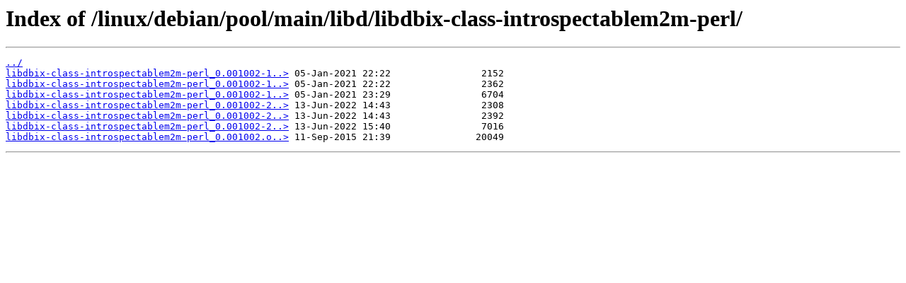

--- FILE ---
content_type: text/html
request_url: http://ftp.psnc.pl/linux/debian/pool/main/libd/libdbix-class-introspectablem2m-perl/
body_size: 1430
content:
<html>
<head><title>Index of /linux/debian/pool/main/libd/libdbix-class-introspectablem2m-perl/</title></head>
<body>
<h1>Index of /linux/debian/pool/main/libd/libdbix-class-introspectablem2m-perl/</h1><hr><pre><a href="../">../</a>
<a href="libdbix-class-introspectablem2m-perl_0.001002-1.1.debian.tar.xz">libdbix-class-introspectablem2m-perl_0.001002-1..&gt;</a> 05-Jan-2021 22:22                2152
<a href="libdbix-class-introspectablem2m-perl_0.001002-1.1.dsc">libdbix-class-introspectablem2m-perl_0.001002-1..&gt;</a> 05-Jan-2021 22:22                2362
<a href="libdbix-class-introspectablem2m-perl_0.001002-1.1_all.deb">libdbix-class-introspectablem2m-perl_0.001002-1..&gt;</a> 05-Jan-2021 23:29                6704
<a href="libdbix-class-introspectablem2m-perl_0.001002-2.debian.tar.xz">libdbix-class-introspectablem2m-perl_0.001002-2..&gt;</a> 13-Jun-2022 14:43                2308
<a href="libdbix-class-introspectablem2m-perl_0.001002-2.dsc">libdbix-class-introspectablem2m-perl_0.001002-2..&gt;</a> 13-Jun-2022 14:43                2392
<a href="libdbix-class-introspectablem2m-perl_0.001002-2_all.deb">libdbix-class-introspectablem2m-perl_0.001002-2..&gt;</a> 13-Jun-2022 15:40                7016
<a href="libdbix-class-introspectablem2m-perl_0.001002.orig.tar.gz">libdbix-class-introspectablem2m-perl_0.001002.o..&gt;</a> 11-Sep-2015 21:39               20049
</pre><hr></body>
</html>
